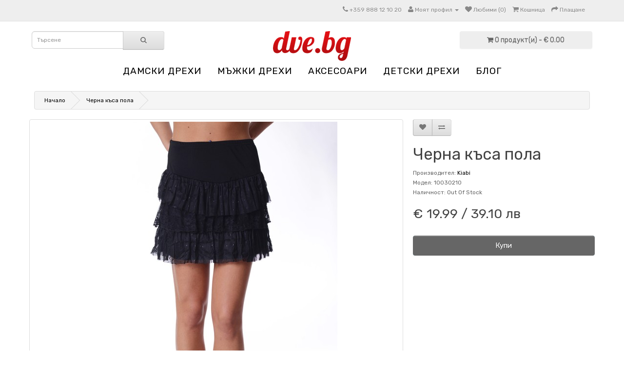

--- FILE ---
content_type: text/html; charset=utf-8
request_url: https://dve.bg/%D0%A7%D0%B5%D1%80%D0%BD%D0%B0-%D0%BA%D1%8A%D1%81%D0%B0-%D0%BF%D0%BE%D0%BB%D0%B0-view10220.html
body_size: 5871
content:
<!DOCTYPE html>
<!--[if IE]><![endif]-->
<!--[if IE 8 ]><html dir="ltr" lang="bg" class="ie8"><![endif]-->
<!--[if IE 9 ]><html dir="ltr" lang="bg" class="ie9"><![endif]-->
<!--[if (gt IE 9)|!(IE)]><!-->
<html dir="ltr" lang="bg">
<!--<![endif]-->
<head>
<meta charset="UTF-8" />
<meta name="viewport" content="width=device-width, initial-scale=1">
<title>DVE.BG - Черна къса пола</title>
<base href="https://dve.bg/" />
<meta name="description" content="Черна къса пола с дантелени орнаменти. Подплата - 100% полиестер." />
<meta name="keywords" content= " Черна къса пола Дрехи outlet до 6xl Черна къса пола Жени outlet Черна къса пола Дамски поли outlet" />
<meta http-equiv="X-UA-Compatible" content="IE=edge">
<link href="https://dve.bg/image/catalog/favicondve.png" rel="icon" />
<link href="https://dve.bg/Черна-къса-пола-view10220.html" rel="canonical" />
<link href="catalog/view/javascript/cookie/cookie.css" rel="stylesheet" />
                <script src="//ajax.googleapis.com/ajax/libs/jquery/2.1.1/jquery.min.js"></script>
            <link href="catalog/view/javascript/bootstrap/css/bootstrap.min.css" rel="stylesheet" media="screen" />
<script src="catalog/view/javascript/bootstrap/js/bootstrap.min.js" type="text/javascript"></script>
<link href="catalog/view/javascript/font-awesome/css/font-awesome.min.css" rel="stylesheet" type="text/css" />
<link href="//fonts.googleapis.com/css?family=Open+Sans:400,400i,300,700" rel="stylesheet" type="text/css" />
<link href="catalog/view/theme/default/stylesheet/stylesheet.css" rel="stylesheet">
<link href="catalog/view/javascript/jquery/magnific/magnific-popup.css" type="text/css" rel="stylesheet" media="screen" />
<link href="catalog/view/javascript/jquery/datetimepicker/bootstrap-datetimepicker.min.css" type="text/css" rel="stylesheet" media="screen" />
<script src="catalog/view/javascript/common.js" type="text/javascript"></script>
<script src="catalog/view/javascript/jquery/magnific/jquery.magnific-popup.min.js" type="text/javascript"></script>
<script src="catalog/view/javascript/jquery/datetimepicker/moment.js" type="text/javascript"></script>
<script src="catalog/view/javascript/jquery/datetimepicker/bootstrap-datetimepicker.min.js" type="text/javascript"></script>
<script src="https://www.google.com/recaptcha/api.js" type="text/javascript"></script>

			<link rel="stylesheet" href="catalog/view/javascript/jquery.cluetip.css" type="text/css" />
			<script src="catalog/view/javascript/jquery.cluetip.js" type="text/javascript"></script>
			
			<script type="text/javascript">
				$(document).ready(function() {
				$('a.title').cluetip({splitTitle: '|'});
				  $('ol.rounded a:eq(0)').cluetip({splitTitle: '|', dropShadow: false, cluetipClass: 'rounded', showtitle: false});
				  $('ol.rounded a:eq(1)').cluetip({cluetipClass: 'rounded', dropShadow: false, showtitle: false, positionBy: 'mouse'});
				  $('ol.rounded a:eq(2)').cluetip({cluetipClass: 'rounded', dropShadow: false, showtitle: false, positionBy: 'bottomTop', topOffset: 70});
				  $('ol.rounded a:eq(3)').cluetip({cluetipClass: 'rounded', dropShadow: false, sticky: true, ajaxCache: false, arrows: true});
				  $('ol.rounded a:eq(4)').cluetip({cluetipClass: 'rounded', dropShadow: false});  
				});
			</script>
			
<script>
(function(i,s,o,g,r,a,m){i['GoogleAnalyticsObject']=r;i[r]=i[r]||function(){
(i[r].q=i[r].q||[]).push(arguments)},i[r].l=1*new Date();a=s.createElement(o),
m=s.getElementsByTagName(o)[0];a.async=1;a.src=g;m.parentNode.insertBefore(a,m)
})(window,document,'script','https://www.google-analytics.com/analytics.js','ga');
ga('create', 'UA-53306894-1', 'auto');
ga('require', 'ec');
if (window.performance) {
 	var timeSincePageLoad = Math.round(performance.now());
 	ga('send', 'timing', 'Page Load Time', 'load', timeSincePageLoad);
}
</script> 
				<script async src="catalog/view/javascript/jquery/jquery.external-links-new-window.js"></script>

				                

				<meta property="og:title" content="DVE.BG - Черна къса пола" >
                <meta property="og:description" content="Черна къса пола с дантелени орнаменти. Подплата - 100% полиестер." >
												<meta property="og:site_name" content="DVE.BG Дрехи втора употреба" >
				                <meta property="og:url" content="https://dve.bg/Черна-къса-пола-view10220.html" >
                                <meta property="og:image" content="https://dve.bg/image/cache/data/opimage/10030210a-600x315.jpg" >
                                <meta property="og:image:width" content="600" >
                                <meta property="og:image:height" content="315" >
                                <meta property="og:image" content="https://dve.bg/image/cache/data/opimage/10030210b-600x315.jpg" >
                                <meta property="og:image:width" content="600" >
                                <meta property="og:image:height" content="315" >
                                <meta property="og:image" content="https://dve.bg/image/cache/data/opimage/10030210c-600x315.JPG" >
                                <meta property="og:image:width" content="600" >
                                <meta property="og:image:height" content="315" >
                                <meta property="og:image" content="https://dve.bg/image/cache/data/opimage/10030210d-600x315.JPG" >
                                <meta property="og:image:width" content="600" >
                                <meta property="og:image:height" content="315" >
                                <meta property="og:image" content="https://dve.bg/image/cache/data/opimage/10030210e-600x315.jpg" >
                                <meta property="og:image:width" content="600" >
                                <meta property="og:image:height" content="315" >
                                <meta property="product:price:amount" content="19.99" >
                                <meta property="product:price:currency" content="EUR" >
                                <meta property="og:type" content="product" >
                                
				</head>
			
<body class="product-product-6712">
<nav id="top">
  <div class="container">
        	
    <div id="top-links" class="nav pull-right">
      <ul class="list-inline">
        <li><a href="https://dve.bg/contact"><i class="fa fa-phone"></i></a> <span class="hidden-xs hidden-sm hidden-md">+359 888 12 10 20</span></li>
        <li class="dropdown"><a href="https://dve.bg/account" title="Моят профил" class="dropdown-toggle" data-toggle="dropdown"><i class="fa fa-user"></i> <span class="hidden-xs hidden-sm hidden-md">Моят профил</span> <span class="caret"></span></a>
          <ul class="dropdown-menu dropdown-menu-right">
                        <li><a href="https://dve.bg/register">Регистриране</a></li>
            <li><a href="https://dve.bg/login">Вход</a></li>
                      </ul>
        </li>
        <li><a href="https://dve.bg/wishlist" id="wishlist-total" title="Любими (0)"><i class="fa fa-heart"></i> <span class="hidden-xs hidden-sm hidden-md">Любими (0)</span></a></li>
        <li><a href="https://dve.bg/index.php?route=checkout/cart" title="Кошница"><i class="fa fa-shopping-cart"></i> <span class="hidden-xs hidden-sm hidden-md">Кошница</span></a></li>
        <li><a href="https://dve.bg/index.php?route=checkout/checkout" title="Плащане"><i class="fa fa-share"></i> <span class="hidden-xs hidden-sm hidden-md">Плащане</span></a></li>
      </ul>
    </div>
  </div>
</nav>
<header>
  <div class="container">
    <div class="row">
      
      <div class="col-sm-3"><div id="search" class="input-group">
  <input type="text" name="search" value="" placeholder="Търсене" class="form-control input-lg" />
  <span class="input-group-btn">
    <button type="button" class="btn btn-default btn-lg"><i class="fa fa-search"></i></button>
  </span>
</div>      </div>
	  <div class="col-sm-6">
        <div id="logo">
                    <a href="https://dve.bg/"><img src="https://dve.bg/image/catalog/logo1.png" title="DVE.BG Дрехи втора употреба" alt="DVE.BG Дрехи втора употреба" class="img-responsive" /></a>
                  </div>
      </div>
      <div class="col-sm-3"><div id="cart" class="btn-group btn-block">
  <button type="button" data-toggle="dropdown" data-loading-text="Зареждане..." class="btn btn-inverse btn-block btn-lg dropdown-toggle"><i class="fa fa-shopping-cart"></i> <span id="cart-total">0 продукт(и) - € 0.00</span></button>
  <ul class="dropdown-menu pull-right">
        <li>
      <p class="text-center">Вашата кошница е празна!</p>
    </li>
      </ul>
</div>
</div>
    </div>
  </div>
</header>
<div class="container">
  <nav id="menu" class="navbar">
    <div class="navbar-header"><span id="category" class="visible-xs">Категории</span>
      <button type="button" class="btn btn-navbar navbar-toggle" data-toggle="collapse" data-target=".navbar-ex1-collapse"><i class="fa fa-bars"></i></button>
    </div>
    <div class="collapse navbar-collapse navbar-ex1-collapse">
      <ul class="nav navbar-nav">
                        <li class="dropdown"><a href="https://dve.bg/DREHI-cat2562.html" class="dropdown-toggle" data-toggle="dropdown">ДАМСКИ ДРЕХИ</a>
          <div class="dropdown-menu">
            <div class="dropdown-inner">
                            <ul class="list-unstyled">
                                <li><a href="https://dve.bg/DREHI-cat2562.html/Koja-estestvena-cat2536.html">Кожа естествена</a></li>
                                <li><a href="https://dve.bg/DREHI-cat2562.html/Kojeni-drehi-ot-estestven-kosam-cat2677.html">Кожени дрехи от естествен косъм</a></li>
                                <li><a href="https://dve.bg/DREHI-cat2562.html/Kojeni-eleci-cat2691.html">Кожени елеци</a></li>
                                <li><a href="https://dve.bg/DREHI-cat2562.html/Kojeni-pantaloni-cat2690.html">Кожени панталони</a></li>
                                <li><a href="https://dve.bg/DREHI-cat2562.html/Кожени-поли-cat2689.html">Кожени поли</a></li>
                                <li><a href="https://dve.bg/DREHI-cat2562.html/Kojeni-rakavici-cat2678.html">Кожени ръкавици</a></li>
                              </ul>
                          </div>
            <a href="https://dve.bg/DREHI-cat2562.html" class="see-all">Виж всички ДАМСКИ ДРЕХИ</a> </div>
        </li>
                                <li class="dropdown"><a href="https://dve.bg/MAJKI-DREHI-cat2490.html" class="dropdown-toggle" data-toggle="dropdown">МЪЖКИ ДРЕХИ</a>
          <div class="dropdown-menu">
            <div class="dropdown-inner">
                            <ul class="list-unstyled">
                                <li><a href="https://dve.bg/MAJKI-DREHI-cat2490.html/Koja-estestvena-cat2519.html">Кожа естествена</a></li>
                                <li><a href="https://dve.bg/MAJKI-DREHI-cat2490.html/Koja-izkustvena-cat2520.html">Кожа изкуствена</a></li>
                                <li><a href="https://dve.bg/MAJKI-DREHI-cat2490.html/Kojeni-eleci-cat2692.html">Кожени елеци</a></li>
                                <li><a href="https://dve.bg/MAJKI-DREHI-cat2490.html/Kojeni-pantaloni-cat2693.html">Кожени панталони</a></li>
                                <li><a href="https://dve.bg/MAJKI-DREHI-cat2490.html/Kojeni-rakavici-cat2680.html">Кожени ръкавици</a></li>
                              </ul>
                          </div>
            <a href="https://dve.bg/MAJKI-DREHI-cat2490.html" class="see-all">Виж всички МЪЖКИ ДРЕХИ</a> </div>
        </li>
                                <li class="dropdown"><a href="https://dve.bg/AKSESOARI-cat2491.html" class="dropdown-toggle" data-toggle="dropdown">АКСЕСОАРИ</a>
          <div class="dropdown-menu">
            <div class="dropdown-inner">
                            <ul class="list-unstyled">
                                <li><a href="https://dve.bg/AKSESOARI-cat2491.html/rakaveli-ot-kosam">Ръкавели от косъм</a></li>
                                <li><a href="https://dve.bg/AKSESOARI-cat2491.html/Shapki-ot-estestven-kosam-cat2686.html">Шапки от естествен косъм</a></li>
                                <li><a href="https://dve.bg/AKSESOARI-cat2491.html/Yaki-i-shalove-ot-estestven-kosam-cat2687.html">Яки и шалове от естествен косъм</a></li>
                              </ul>
                          </div>
            <a href="https://dve.bg/AKSESOARI-cat2491.html" class="see-all">Виж всички АКСЕСОАРИ</a> </div>
        </li>
                                <li class="dropdown"><a href="https://dve.bg/DETSKI-DREHI-cat2559.html" class="dropdown-toggle" data-toggle="dropdown">ДЕТСКИ ДРЕХИ</a>
          <div class="dropdown-menu">
            <div class="dropdown-inner">
                            <ul class="list-unstyled">
                                <li><a href="https://dve.bg/DETSKI-DREHI-cat2559.html/detski-drehi-ot-estestvena-kozha">Детски дрехи от естествена кожа</a></li>
                              </ul>
                          </div>
            <a href="https://dve.bg/DETSKI-DREHI-cat2559.html" class="see-all">Виж всички ДЕТСКИ ДРЕХИ</a> </div>
        </li>
                
								<li><a href="https://dve.bg/index.php?route=blog/home">Блог</a></li>
								
      </ul>
    </div>
  </nav>
</div>
<div class="container">
  <ul class="breadcrumb">
        <li><a href="https://dve.bg/">Начало</a></li>
        <li><a href="https://dve.bg/Черна-къса-пола-view10220.html">Черна къса пола</a></li>
      </ul>
  <div class="row">                <div id="content" class="col-sm-12">      <div class="row">
                                <div class="col-sm-8">
                    <ul class="thumbnails">
                        <li><a class="thumbnail" href="https://dve.bg/image/cache/data/opimage/10030210a-1000x1500.jpg" title="Черна къса пола | Kiabi "><img src="https://dve.bg/image/cache/data/opimage/10030210a-500x750.jpg" title="Черна къса пола | Kiabi " alt="Черна къса пола 19.99" /></a></li>
                                                <li class="image-additional"><a class="thumbnail" href="https://dve.bg/image/cache/data/opimage/10030210b-1000x1500.jpg" title="Черна къса пола | Kiabi "> <img src="https://dve.bg/image/cache/data/opimage/10030210b-80x120.jpg" title="Черна къса пола | Kiabi " alt="Черна къса пола 19.99" /></a></li>
                        <li class="image-additional"><a class="thumbnail" href="https://dve.bg/image/cache/data/opimage/10030210c-1000x1500.JPG" title="Черна къса пола | Kiabi "> <img src="https://dve.bg/image/cache/data/opimage/10030210c-80x120.JPG" title="Черна къса пола | Kiabi " alt="Черна къса пола 19.99" /></a></li>
                        <li class="image-additional"><a class="thumbnail" href="https://dve.bg/image/cache/data/opimage/10030210d-1000x1500.JPG" title="Черна къса пола | Kiabi "> <img src="https://dve.bg/image/cache/data/opimage/10030210d-80x120.JPG" title="Черна къса пола | Kiabi " alt="Черна къса пола 19.99" /></a></li>
                        <li class="image-additional"><a class="thumbnail" href="https://dve.bg/image/cache/data/opimage/10030210e-1000x1500.jpg" title="Черна къса пола | Kiabi "> <img src="https://dve.bg/image/cache/data/opimage/10030210e-80x120.jpg" title="Черна къса пола | Kiabi " alt="Черна къса пола 19.99" /></a></li>
                                  </ul>
                    <ul class="nav nav-tabs">
            <li class="active"><a href="#tab-description" data-toggle="tab">Описание</a></li>
                        
				
          </ul>
          <div class="tab-content">

  			
            <div class="tab-pane active" id="tab-description"><h2>Черна къса пола | Kiabi</h2>Черна къса пола с дантелени орнаменти. Подплата - 100% полиестер.</div>
                                  </div>
        </div>
                                <div class="col-sm-4">
          <div class="btn-group">
            <button type="button" data-toggle="tooltip" class="btn btn-default" title="Добави в любими" onclick="wishlist.add('6712');"><i class="fa fa-heart"></i></button>
            <button type="button" data-toggle="tooltip" class="btn btn-default" title="Сравни продукт" onclick="compare.add('6712');"><i class="fa fa-exchange"></i></button>
          </div>
          <h1>Черна къса пола</h1>
          <ul class="list-unstyled">
                        <li>Производител: <a href="https://dve.bg/kiabi-bg">Kiabi</a></li>
                        <li>Модел: 10030210</li>
                        <li>Наличност: Out Of Stock</li>
          </ul>
		   <!-- Start Additional Info -->
   
        
        <!-- End Additional Info -->		  
                    <ul class="list-unstyled">
                        <li>
              <h2>
€ 19.99 / 39.10 лв      </h2>
            </li>
                                                          </ul>
                    <div id="product">
                                    <div class="form-group">
              <label class="control-label" style="display: none;" for="input-quantity">Количество</label>
              <input type="text" name="quantity" style="display: none;" value="1" size="2" id="input-quantity" class="form-control" />
              <input type="hidden" name="product_id" value="6712" />
              <br />
              <button type="button" id="button-cart" data-loading-text="Зареждане..." class="btn btn-primary btn-lg btn-block">Купи</button>
            </div>
                      </div>
                  </div>
      </div>
            
            </div>
    </div>
</div>
<script type="text/javascript"><!--
$('select[name=\'recurring_id\'], input[name="quantity"]').change(function(){
	$.ajax({
		url: 'index.php?route=product/product/getRecurringDescription',
		type: 'post',
		data: $('input[name=\'product_id\'], input[name=\'quantity\'], select[name=\'recurring_id\']'),
		dataType: 'json',
		beforeSend: function() {
			$('#recurring-description').html('');
		},
		success: function(json) {
			$('.alert, .text-danger').remove();

			if (json['success']) {

						setTimeout(function(){
							window.location.href = "/index.php?route=checkout/cart";
						},500);
					
				$('#recurring-description').html(json['success']);
			}
		}
	});
});
//--></script>
<script type="text/javascript"><!--
$('#button-cart').on('click', function() {
	$.ajax({
		url: 'index.php?route=checkout/cart/add',
		type: 'post',
		data: $('#product input[type=\'text\'], #product input[type=\'hidden\'], #product input[type=\'radio\']:checked, #product input[type=\'checkbox\']:checked, #product select, #product textarea'),
		dataType: 'json',
		beforeSend: function() {
			$('#button-cart').button('loading');
		},
		complete: function() {
			$('#button-cart').button('reset');
		},
		success: function(json) {
			$('.alert, .text-danger').remove();
			$('.form-group').removeClass('has-error');

			if (json['error']) {
				if (json['error']['option']) {
					for (i in json['error']['option']) {
						var element = $('#input-option' + i.replace('_', '-'));

						if (element.parent().hasClass('input-group')) {
							element.parent().after('<div class="text-danger">' + json['error']['option'][i] + '</div>');
						} else {
							element.after('<div class="text-danger">' + json['error']['option'][i] + '</div>');
						}
					}
				}

				if (json['error']['recurring']) {
					$('select[name=\'recurring_id\']').after('<div class="text-danger">' + json['error']['recurring'] + '</div>');
				}

				// Highlight any found errors
				$('.text-danger').parent().addClass('has-error');
			}

			if (json['success']) {

						setTimeout(function(){
							window.location.href = "/index.php?route=checkout/cart";
						},500);
					
				$('.breadcrumb').after('<div class="alert alert-success">' + json['success'] + '<button type="button" class="close" data-dismiss="alert">&times;</button></div>');

				$('#cart > button').html('<i class="fa fa-shopping-cart"></i> ' + json['total']);

				$('html, body').animate({ scrollTop: 0 }, 'slow');

				$('#cart > ul').load('index.php?route=common/cart/info ul li');
			}
		}
	});
});
//--></script>
<script type="text/javascript"><!--
$('.date').datetimepicker({
	pickTime: false
});

$('.datetime').datetimepicker({
	pickDate: true,
	pickTime: true
});

$('.time').datetimepicker({
	pickDate: false
});

$('button[id^=\'button-upload\']').on('click', function() {
	var node = this;

	$('#form-upload').remove();

	$('body').prepend('<form enctype="multipart/form-data" id="form-upload" style="display: none;"><input type="file" name="file" /></form>');

	$('#form-upload input[name=\'file\']').trigger('click');

	if (typeof timer != 'undefined') {
    	clearInterval(timer);
	}

	timer = setInterval(function() {
		if ($('#form-upload input[name=\'file\']').val() != '') {
			clearInterval(timer);

			$.ajax({
				url: 'index.php?route=tool/upload',
				type: 'post',
				dataType: 'json',
				data: new FormData($('#form-upload')[0]),
				cache: false,
				contentType: false,
				processData: false,
				beforeSend: function() {
					$(node).button('loading');
				},
				complete: function() {
					$(node).button('reset');
				},
				success: function(json) {
					$('.text-danger').remove();

					if (json['error']) {
						$(node).parent().find('input').after('<div class="text-danger">' + json['error'] + '</div>');
					}

					if (json['success']) {

						setTimeout(function(){
							window.location.href = "/index.php?route=checkout/cart";
						},500);
					
						alert(json['success']);

						$(node).parent().find('input').attr('value', json['code']);
					}
				},
				error: function(xhr, ajaxOptions, thrownError) {
					alert(thrownError + "\r\n" + xhr.statusText + "\r\n" + xhr.responseText);
				}
			});
		}
	}, 500);
});
//--></script>
<script type="text/javascript"><!--
$('#review').delegate('.pagination a', 'click', function(e) {
  e.preventDefault();

    $('#review').fadeOut('slow');

    $('#review').load(this.href);

    $('#review').fadeIn('slow');
});

$('#review').load('index.php?route=product/product/review&product_id=6712');

$('#button-review').on('click', function() {
	$.ajax({
		url: 'index.php?route=product/product/write&product_id=6712',
		type: 'post',
		dataType: 'json',
		data: $("#form-review").serialize(),
		beforeSend: function() {
			$('#button-review').button('loading');
		},
		complete: function() {
			$('#button-review').button('reset');
		},
		success: function(json) {
			$('.alert-success, .alert-danger').remove();

			if (json['error']) {
				$('#review').after('<div class="alert alert-danger"><i class="fa fa-exclamation-circle"></i> ' + json['error'] + '</div>');
			}

			if (json['success']) {

						setTimeout(function(){
							window.location.href = "/index.php?route=checkout/cart";
						},500);
					
				$('#review').after('<div class="alert alert-success"><i class="fa fa-check-circle"></i> ' + json['success'] + '</div>');

				$('input[name=\'name\']').val('');
				$('textarea[name=\'text\']').val('');
				$('input[name=\'rating\']:checked').prop('checked', false);
			}
		}
	});
});

$(document).ready(function() {
	$('.thumbnails').magnificPopup({
		type:'image',
		delegate: 'a',
		gallery: {
			enabled:true
		}
	});
});
//--></script>

          <script type="application/ld+json">
          {
            "@context": "http://schema.org/",
            "@type": "Product",
            "name": "Черна къса пола",
            "image": [
              "https://dve.bg/image/cache/data/opimage/10030210a-1000x1500.jpg","https://dve.bg/image/cache/data/opimage/10030210b-1000x1500.jpg","https://dve.bg/image/cache/data/opimage/10030210c-1000x1500.JPG","https://dve.bg/image/cache/data/opimage/10030210d-1000x1500.JPG","https://dve.bg/image/cache/data/opimage/10030210e-1000x1500.jpg"            ],
            "description": "Черна къса пола с дантелени орнаменти. Подплата - 100% полиестер.",
            "model": "10030210",
                        "brand": {
              "@type": "Brand",
              "name": "Kiabi"
            },
                                    "offers": {
              "@type": "Offer",
              "priceCurrency": "EUR",
              "price": "19.99",
              "itemCondition": "http://schema.org/NewCondition",
              "availability": "http://schema.org/OutOfStock",
			  "priceValidUntil": "2030-12-31",
              "seller": {
                "@type": "Organization",
                "name": "DVE.BG Дрехи втора употреба"
              },
              "shippingDetails": {
                "@type": "OfferShippingDetails",
                "shippingRate": {
                  "@type": "MonetaryAmount",
                  "value": "6.00",
                  "currency": "EUR"
                },
                "shippingDestination": {
                  "@type": "DefinedRegion",
                  "addressCountry": "BG"
                },
                "deliveryTime": {
                  "@type": "ShippingDeliveryTime",
                  "handlingTime": {
                    "@type": "QuantitativeValue",
                    "minValue": 1,
                    "maxValue": 2,
                    "unitCode": "d"
                  },
                  "transitTime": {
                    "@type": "QuantitativeValue",
                    "minValue": 2,
                    "maxValue": 5,
                    "unitCode": "d"
                  }
                }
              },
              "hasMerchantReturnPolicy": {
                "@type": "MerchantReturnPolicy",
                "applicableCountry": "BG",
                "returnPolicyCategory": "http://schema.org/MerchantReturnFiniteReturnWindow",
                "merchantReturnDays": 14,
                "returnMethod": "ReturnByMail",
                "returnFees": "FreeReturn"
              }
            }
          }
          </script>
        

				<script type="application/ld+json">
				{
				"@context": "http://schema.org",
                "@type": "BreadcrumbList",
                "itemListElement":
                [
								{
                "@type": "ListItem",
                "position": 1,
                "item":
                {
                  "@id": "https://dve.bg/",
                  "name": "DVE.BG Дрехи втора употреба"
                }
				},
				                {
                "@type": "ListItem",
                "position": 2,
                "item":
                {
                  "@id": "https://dve.bg/Черна-къса-пола-view10220.html",
                  "name": "Черна къса пола"
                }
                }                				]
				}
				</script>
                
<footer>
  <div class="container">
    <div class="row">
            <div class="col-sm-3">
        <h5>Информация</h5>
        <ul class="list-unstyled">
                    <li><a href="https://dve.bg/obshti-usloviya">Общи условия</a></li>
                    <li><a href="https://dve.bg/poveritelnost">Поверителност</a></li>
                    <li><a href="https://dve.bg/razmeri">Размери</a></li>
                    <li><a href="https://dve.bg/dostavka">Доставка</a></li>
                  </ul>
      </div>
            <div class="col-sm-3">
        <h5>Обслужване на клиенти</h5>
        <ul class="list-unstyled">
          <li><a href="https://dve.bg/contact">Свържете се с нас</a></li>
          <li><a href="https://dve.bg/index.php?route=account/return/add">Връщане на стока</a></li>
          <li><a href="https://dve.bg/sitemap">Карта на сайта</a></li>
        </ul>
      </div>
      <div class="col-sm-3">
        <h5>Допълнения</h5>
        <ul class="list-unstyled">
          <li><a href="https://dve.bg/manufacturer">Производители</a></li>
          <li><a href="https://dve.bg/special">Промоции</a></li>
		  <li><a target="_blank" href="https://www.facebook.com/dve.bg/"><img src="https://furlando.com/image/data/fb16.png"> Facebook</li>
        </ul>
      </div>
      <div class="col-sm-3">
        <h5>Моят профил</h5>
        <ul class="list-unstyled">
          <li><a href="https://dve.bg/account">Моят профил</a></li>
<li><a href="https://dve.bg/index.php?route=account/gdpr">GDPR</a></li>          <li><a href="https://dve.bg/index.php?route=account/order">История на поръчките</a></li>
          <li><a href="https://dve.bg/wishlist">Любими продукти</a></li>
          <li><a href="https://dve.bg/index.php?route=account/newsletter">Информационен бюлетин</a></li>
        </ul>
      </div>
    </div>
    <hr>
    <!--<p>Powered By <a href="http://www.opencart.com">OpenCart</a><br /> DVE.BG Дрехи втора употреба &copy; 2026</p>-->
  </div>
</footer>
	

                            
<script async language="javascript" type="text/javascript">
 
ga('send', 'pageview');
</script> </body></html>